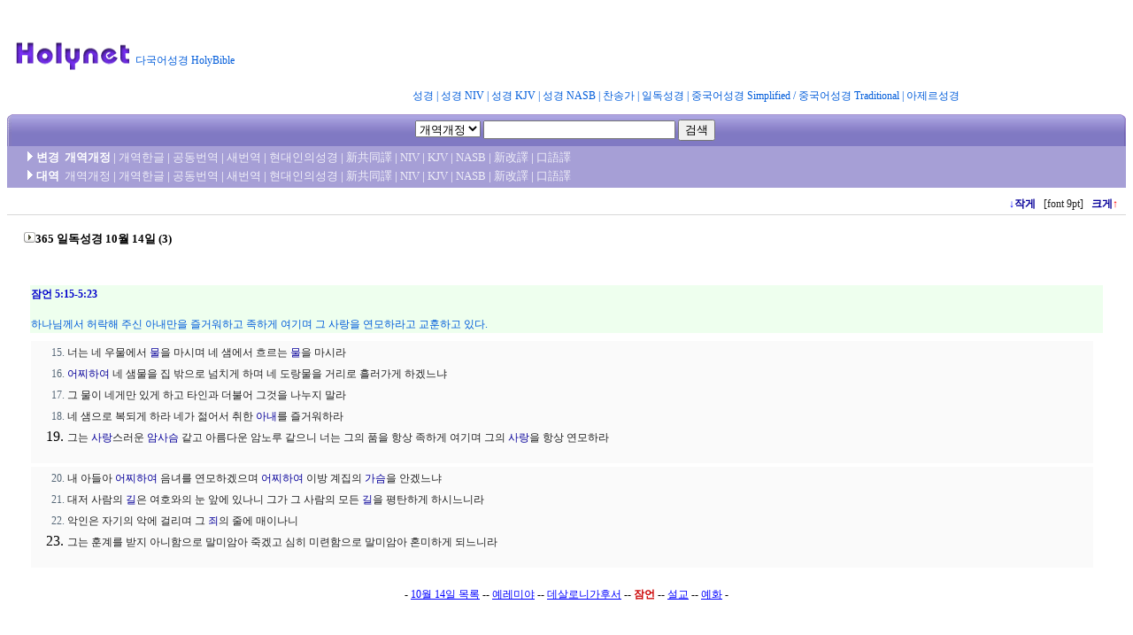

--- FILE ---
content_type: text/html
request_url: http://www.holybible.or.kr/B_GAE/cgi/365bibleftxt.php?VR=GAE&FN=101402
body_size: 30222
content:
<html>
<head>
<!-- vidoomy 시작 -->
<script type="text/javascript" src="https://ads.vidoomy.com/holybible_15914.js" async></script>
<!-- vidoomy 끝 -->

<!-- google 확인용 -->
<!-- Google Tag Manager 2018.12.24 by jcleee-->
<script>(function(w,d,s,l,i){w[l]=w[l]||[];w[l].push({'gtm.start':
new Date().getTime(),event:'gtm.js'});var f=d.getElementsByTagName(s)[0],
j=d.createElement(s),dl=l!='dataLayer'?'&l='+l:'';j.async=true;j.src=
'https://www.googletagmanager.com/gtm.js?id='+i+dl;f.parentNode.insertBefore(j,f);
})(window,document,'script','dataLayer','GTM-W3RSZLS');</script>
<!-- google 확인용 -->
<!-- End Google Tag Manager -->
<script>
  (function(i,s,o,g,r,a,m){i['GoogleAnalyticsObject']=r;i[r]=i[r]||function(){
  (i[r].q=i[r].q||[]).push(arguments)},i[r].l=1*new Date();a=s.createElement(o),
  m=s.getElementsByTagName(o)[0];a.async=1;a.src=g;m.parentNode.insertBefore(a,m)
  })(window,document,'script','https://www.google-analytics.com/analytics.js','ga');

  ga('create', 'UA-91793440-1', 'auto');
  ga('send', 'pageview');

</script>
<!-- google adsense 자동 광고 start  중단 2020.03.24--> 

<!--script data-ad-client="ca-pub-7619328239412632" async src="https://pagead2.googlesyndication.com/pagead/js/adsbygoogle.js"></script-->

<!-- google adsense 자동 광고 END 2020.03.24--> 

<!-- google adsense start 2018.09.02> 
<script async src="//pagead2.googlesyndication.com/pagead/js/adsbygoogle.js"></script>
<ins class="adsbygoogle"
     style="display:block; text-align:center;"
     data-ad-layout="in-article"
     data-ad-format="fluid"
     data-ad-client="ca-pub-7619328239412632"
     data-ad-slot="2105525372"></ins>
<script>
     (adsbygoogle = window.adsbygoogle || []).push({});
</script>
<!-- google adsense end 2018.09.02--> 
<META HTTP-EQUIV="Content-Type" CONTENT="text/html;CHARSET=euc-kr">
<meta name="google-site-verification" content="9ZOdeZOvNntJ1_RYSzKrwZCaVq67l5AdE74ChYE0_XA" />

<BASE HREF="http://www.holybible.or.kr/">
<link rel="STYLESHEET" type="text/css" href="CSS/public.css">
<title>다국어 성경 Holy-Bible</title>

<SCRIPT LANGUAGE="JavaScript">
function openDict(dnum)
{
		window.open('/B_DICT_NEW/cgi/bdictftxt.php?DN=' + dnum,'dict','marginwidth=0,marginheight=0,toolbar=no,location=no,directories=no,status=no,menubar=no,scrollbars=yes,resizable=yes,width=400,height=550,left=450,top=10');
}

</script>

<!-- 파비콘 1212-->
<link rel="apple-touch-icon" sizes="180x180" href="/images/favi/apple-touch-icon.png">
<link rel="icon" type="image/png" sizes="32x32" href="/images/favi/favicon-32x32.png">
<link rel="icon" type="image/png" sizes="16x16" href="/images/favi/favicon-16x16.png">
<link rel="manifest" href="/images/favi/manifest.json">
<link rel="mask-icon" href="/images/favi/safari-pinned-tab.svg" color="#5bbad5">
<meta name="theme-color" content="#ffffff">
<!-- 파비콘 끝 -->

</head>
<!--<body bgcolor=#FFFFFF oncontextmenu="return false" onselectstart="return false" ondragstart="return false">-->
<body bgcolor=#FFFFFF >
<!-- Google Tag Manager (noscript) 2018.11.12 by jclee -->
<noscript><iframe src="https://www.googletagmanager.com/ns.html?id=GTM-NX3PB98"
height="0" width="0" style="display:none;visibility:hidden"></iframe></noscript>
<!-- End Google Tag Manager (noscript) -->
<TABLE width="100%" border="0" cellspacing="0" cellpadding="0" align="center">
<TR>
	<TD width="2"></TD>
	<TD width="143"></TD>
	<TD width=130><img src=http://www.holybible.or.kr/images/c_ffffff.gif width=130 height=1></TD>
	<TD><img src=http://www.holybible.or.kr/images/c_ffffff.gif width=475 height=1></TD>
</TR>
<TR>
	<TD width="2"></TD>
	<TD width="143"><a href="http://www.holybible.or.kr/"><img height=34 hspace=5 src="http://www.holybible.or.kr/images/bibl_logo4.gif" width=133 vspace=5 border=0></a></TD>
	<TD width=130>
		<table width="100%" border="0" cellspacing="0" cellpadding="0" align="left">
		<tr>
			<td width="100%" height="10"></td>
		</tr>
		<tr>
			<td class=tk3>다국어성경 HolyBible</td>
		</tr>
		</table>
	</TD>
	<TD>
		<table width="100%" border="0" cellspacing="0" cellpadding="0" align="right">
		<tr>

			<td width="100%" height="13">
			<!-- 맨위 상단 광고 영역 -->
			<!-- center><a href="http://wp.me/p8sLuR-6T/" target="_blank">만남의 장, 12회 끌림 행사 </a></center-->
<!-- Google adsense 첫페이지 상단 -->
<!--script type="text/javascript">
    google_ad_client = "ca-pub-7619328239412632";
    google_ad_slot = "4713399709";
    google_ad_width = 468;
    google_ad_height = 60;
</script-->
<!-- google adsense -->
    <script type="text/javascript">
    google_ad_client = "ca-pub-7619328239412632";
    google_ad_slot = "6190132904";
    google_ad_width = 970;
    google_ad_height = 90;
</script>
<!-- google adsense -->
<!-- 홀리바이블#486X60 -->
<script type="text/javascript"
src="//pagead2.googlesyndication.com/pagead/show_ads.js">
</script>
<!-- Google jjj--> 			

	<!--a href="http://www.sermon.or.kr/" target="_blank"> "설교검색 사이트 오픈!! Sermon.or.kr" </a-->
<!-- 자체 베너 광고 영역 -->

	<div>
  <center><font size="4" color="red" face="돋움"></font></center>
</div>			
			
			</td>
		</tr>
		<tr>
			<!--td class=tk3 align="right"-->
			<td class=tk3 align="center" >
				<A href="http://www.holybible.or.kr/">성경</A> |
				<A href="http://www.holybible.or.kr/B_NIV/">성경 NIV</A> |
				<A href="http://www.holybible.or.kr/B_KJV/">성경 KJV</A> |
				<A href="http://www.holybible.or.kr/B_NASB/">성경 NASB</A> |
				<A href="http://www.holybible.or.kr/NHYMN/">찬송가</A> |
				<A href="http://www.holybible.or.kr/365bible.php">일독성경</A> |
				<A href="http://www.holybible.or.kr/BIBLE_cgb/">중국어성경  Simplified</A> /
				<A href="http://www.holybible.or.kr/BIBLE_cb5/">중국어성경  Traditional</A> |
				<A href="http://www.holybible.or.kr/BIBLE_azer/">아제르성경</A>&nbsp;&nbsp;
			</td>
		</tr>
		</table>
	</TD>
</TR>
</TABLE>
<!-- -------------------------- 검색창 시작 --------------------------- --> 
<TABLE width="100%" height="48" border="0" cellpadding="0" cellspacing="0">
<TR>
	<TD width="5"><img src=http://www.holybible.or.kr/images/c_ffffff.gif width=5 height=1></TD>
	<TD><img src=http://www.holybible.or.kr/images/c_ffffff.gif width=739 height=1></TD>
	<TD width="6"><img src=http://www.holybible.or.kr/images/c_ffffff.gif width=6 height=1></TD>
</TR>
<TR>
	<TD width="5" background="http://www.holybible.or.kr/images/head_left.gif"></TD>
	<TD background="http://www.holybible.or.kr/images/head_bg.gif" align=center valign=middle>
		<table border="0" cellspacing="0" cellpadding="0">
		<tr>
		<FORM action=B_GAE/cgi/biblesrch.php method=get>
			<td noWrap><FONT face=돋움 size=2>
				<SELECT name=VR>
					<OPTION VALUE="99">통합검색
					<OPTION VALUE="GAE" SELECTED>개역개정
					<OPTION VALUE="RHV">개역한글
					<OPTION VALUE="COGNEW">공동번역
					<OPTION VALUE="SAENEW">새번역
					<OPTION VALUE="HDB">현대인
					<OPTION VALUE="NIV">NIV
					<OPTION VALUE="KJV">KJV
					<OPTION VALUE="NASB">NASB
					<OPTION VALUE="KSNKI">新改譯
					<OPTION VALUE="KKUG">口語譯
					<OPTION VALUE="KSNKD">新共同譯
					<OPTION VALUE="NHYMN">새찬송가
					<OPTION VALUE="HYMN">찬송가
				</SELECT>
				</FONT><FONT class=tk2>
				<INPUT maxLength=70 size=25 name=QR VALUE="">
				<INPUT type=submit value=검색>&nbsp;
				<INPUT NAME=OD VALUE="" TYPE=HIDDEN>
				</FONT>
			</td>
		</FORM>
		</tr>
		</table>
	</TD>
	<TD width="6" background="http://www.holybible.or.kr/images/head_right.gif"></TD>
</TR>
</TABLE>
<!-- -------------------  검색창 끝  ---------------------------------- -->

<TABLE width="100%" border=0 cellpadding=0 cellspacing=0 height=47>
<TBODY><TR bgcolor=#a69fd6>
	<TD width=20 height=47></TD>
	<TD class=tkau>
		<table width=100% border=0 cellpadding=0 cellspacing=3>
		<tr>
			<td class=tkau>
				<img src="http://www.holybible.or.kr/images/arrowlight.gif" width=10 height=11><b>변경</b>&nbsp;
<b>개역개정</b>
 |
				<a href="B_RHV/cgi/365bibleftxt.php?FN=101402&amp;VR=0">개역한글</a> |
				<a href="B_COGNEW/cgi/365bibleftxt.php?FN=101402&amp;VR=1">공동번역</a> |
				<a href="B_SAENEW/cgi/365bibleftxt.php?FN=101402&amp;VR=2">새번역</a> |
				<a href="B_HDB/cgi/365bibleftxt.php?FN=101402&amp;VR=10">현대인의성경</a> |
				<a href="B_KSNKD/cgi/365bibleftxt.php?FN=101402&amp;VR=8">新共同譯</a> |
				<a href="B_NIV/cgi/365bibleftxt.php?FN=101402&amp;VR=3">NIV</a> |
				<a href="B_KJV/cgi/365bibleftxt.php?FN=101402&amp;VR=4">KJV</a> |
				<a href="B_NASB/cgi/365bibleftxt.php?FN=101402&amp;VR=5">NASB</a> |
				<a href="B_KSNKI/cgi/365bibleftxt.php?FN=101402&amp;VR=6">新改譯</a> |
				<a href="B_KKUG/cgi/365bibleftxt.php?FN=101402&amp;VR=7">口語譯</a>
			</td>
		</tr>
		<tr>
			<td class=tkau>
				<img src="http://www.holybible.or.kr/images/arrowlight.gif" width=10 height=11><b>대역</b>&nbsp;
<a>개역개정</a> |
				<a href="B_GAE/cgi/365bibleftxt.php?FN=101402&amp;VR=9&amp;CV=0">개역한글</a> |
				<a href="B_GAE/cgi/365bibleftxt.php?FN=101402&amp;VR=9&amp;CV=1">공동번역</a> |
				<a href="B_GAE/cgi/365bibleftxt.php?FN=101402&amp;VR=9&amp;CV=2">새번역</a> |
				<a href="B_GAE/cgi/365bibleftxt.php?FN=101402&amp;VR=9&amp;CV=10">현대인의성경</a> |
				<a href="B_GAE/cgi/365bibleftxt.php?FN=101402&amp;VR=9&amp;CV=8">新共同譯</a> |
				<a href="B_GAE/cgi/365bibleftxt.php?FN=101402&amp;VR=9&amp;CV=3">NIV</a> |
				<a href="B_GAE/cgi/365bibleftxt.php?FN=101402&amp;VR=9&amp;CV=4">KJV</a> |
				<a href="B_GAE/cgi/365bibleftxt.php?FN=101402&amp;VR=9&amp;CV=5">NASB</a> |
				<a href="B_GAE/cgi/365bibleftxt.php?FN=101402&amp;VR=9&amp;CV=6">新改譯</a> |
				<a href="B_GAE/cgi/365bibleftxt.php?FN=101402&amp;VR=9&amp;CV=7">口語譯</a>
			</td>
		</tr>
		</table>
	<TD>
</TR><TR>
	<TD width="20" height="6"><img src=http://www.holybible.or.kr/images/c_ffffff.gif width=20 height=1></TD>
	<TD height="6"><img src=http://www.holybible.or.kr/images/c_ffffff.gif width=730 height=1></TD>
</TR></TBODY>
</TABLE>
<TABLE border=0 cellpadding=0 cellspacing=0 width="100%">
<TR>
	<TD width="19" class=tkb>&nbsp;</TD>
	<TD class=tk4l align=right>
		<a href="B_GAE/cgi/365bibleftxt.php?FN=101402&amp;VR=9&amp;CV=99&amp;ftxt_font_size=8"><b><font color=#0000FF>↓</font>작게</b></a>
		&nbsp;&nbsp;[font 9pt]&nbsp;&nbsp;
		<a href="B_GAE/cgi/365bibleftxt.php?FN=101402&amp;VR=9&amp;CV=99&amp;ftxt_font_size=10"><b>크게<font color=#FF0000>↑</font></b></a>
	&nbsp;&nbsp;</TD>
</TR>
<TR>
	<TD width="19" height="1" bgcolor=#d8d8d8></TD>
	<TD bgcolor=#d8d8d8></TD>
</TR>
<TR>
	<TD height="15" colspan="2"></TD>
</TR>
<TR>
	<TD height="25"></TD>
	<TD class="tkb"><img src=http://www.holybible.or.kr/images/arrow.gif width=13 height=12>365 일독성경 10월 14일 (3)</b>
	</TD>
</TR>
<TR>
	<TD height="19"><img src=http://www.holybible.or.kr/images/c_ffffff.gif width=19 height=1></TD>
	<TD height="19"><img src=http://www.holybible.or.kr/images/c_ffffff.gif width=731 height=1></TD>
</TR>
</TABLE>
<br>
<table width=100%>
<tr>
	<td width=20>&nbsp;</td>
	<td bgcolor=#EEFFEE class=tk3>
		<font color=#0000CC><h4>잠언 5:15-5:23</h4></font>
하나님께서 허락해 주신 아내만을 즐거워하고 족하게 여기며 그 사랑을 연모하라고 교훈하고 있다.<br>
	</td>
	<td width=20>&nbsp;</td>
</tr>
<tr>
	<td></td>	<td><img src=http://www.holybible.or.kr/images/c_ffffff.gif width=710 height=1></td>	<td></td></tr>
</table>
<TABLE border=0 cellpadding=0 cellspacing=0 width=100%>
<TR>
<TD width=25>&nbsp;</TD>
<TD>
<table width=100%><tr bgcolor=#FAFAFA>
<td align=left valign=top width=100%>
<font class=tk4br><ol start=15>
<li><font class=tk4l>너는 네 우물에서 <a href="javascript:openDict('1279', '물')">물</a>을 마시며 네 샘에서 흐르는 <a href="javascript:openDict('1279', '물')">물</a>을 마시라</font>
<li><font class=tk4l><a href="javascript:openDict('2618', '어찌하여')">어찌하여</a> 네 샘물을 집 밖으로 넘치게 하며 네 도랑물을 거리로 흘러가게 하겠느냐</font>
<li><font class=tk4l>그 물이 네게만 있게 하고 타인과 더불어 그것을 나누지 말라</font>
<li><font class=tk4l>네 샘으로 복되게 하라 네가 젊어서 취한 <a href="javascript:openDict('2186', '아내')">아내</a>를 즐거워하라</font>
<li><font class=tk4l>그는 <a href="javascript:openDict('1740', '사랑')">사랑</a>스러운 <a href="javascript:openDict('2507', '암사슴')">암사슴</a> 같고 아름다운 암노루 같으니 너는 그의 품을 항상 족하게 여기며 그의 <a href="javascript:openDict('1740', '사랑')">사랑</a>을 항상 연모하라</font>
</font></td>
</tr></table>
<table width=100%><tr bgcolor=#FAFAFA>
<td align=left valign=top width=100%>
<font class=tk4br><ol start=20>
<li><font class=tk4l>내 아들아 <a href="javascript:openDict('2618', '어찌하여')">어찌하여</a> 음녀를 연모하겠으며 <a href="javascript:openDict('2618', '어찌하여')">어찌하여</a> 이방 계집의 <a href="javascript:openDict('58', '가슴')">가슴</a>을 안겠느냐</font>
<li><font class=tk4l>대저 사람의 <a href="javascript:openDict('526', '길')">길</a>은 여호와의 눈 앞에 있나니 그가 그 사람의 모든 <a href="javascript:openDict('526', '길')">길</a>을 평탄하게 하시느니라</font>
<li><font class=tk4l>악인은 자기의 악에 걸리며 그 <a href="javascript:openDict('3186', '죄')">죄</a>의 줄에 매이나니</font>
<li><font class=tk4l>그는 훈계를 받지 아니함으로 말미암아 죽겠고 심히 미련함으로 말미암아 혼미하게 되느니라</font>
</font></td>
</tr></table>
</TD>
<TD width=35>&nbsp;</TD>
</TR>
<TR>
<TD></TD>
<TD><img src=http://www.holybible.or.kr/images/c_ffffff.gif width=690 height=1></TD>
<TD></TD>
</TR>
</TABLE>
<br>
<table border=0 cellpadding=0 cellspacing=0 width=100%>
<tr>
	<td width=20>&nbsp;</td>
	<td class=tk align=center>
- <a href=365bible.php?DT=1014>10월 14일 목록</a> -- <a href="B_GAE/cgi/365bibleftxt.php?FN=101400&amp;VR=9&amp;CV=99">예레미야</a> -- <a href="B_GAE/cgi/365bibleftxt.php?FN=101401&amp;VR=9&amp;CV=99">데살로니가후서</a> -- <font color=#CC0000><b>잠언</b></font> -- <a href="B_GAE/cgi/365bibleftxt.php?FN=101403&amp;VR=9&amp;CV=99">설교</a> -- <a href="B_GAE/cgi/365bibleftxt.php?FN=101404&amp;VR=9&amp;CV=99">예화</a> -	</td>
	<td width=20>&nbsp;</td>
</tr>
<TR>
	<TD width=20></TD>
	<TD><img src=http://www.holybible.or.kr/images/c_ffffff.gif width=710 height=1></TD>
	<TD width=20></TD>
</TD>
</table>
<br>
<br>
<!--- 아싸 광고 시작-->
<!-- center>
<a href="http://storefarm.naver.com/itmagic" target="_blank">
<img src="http://www.holybible.or.kr/images/assa.jpg">
</a>
</center-->
<!-- 아싸 광고 끝 -->
<!-- ------------------------ 바로가기 창 시작 ------------------------- -->
<SCRIPT LANGUAGE="JavaScript">
<!--
CUR_VNTYPE = 0;
CUR_VNTYPE_v = 0;

GAE_OLD_VNUM = 39;
GAE_OLD_VNAME = new Array(39);
	GAE_OLD_VNAME[0] = new Array("01_", "창세기");
	GAE_OLD_VNAME[1] = new Array("02_", "출애굽기");
	GAE_OLD_VNAME[2] = new Array("03_", "레위기");
	GAE_OLD_VNAME[3] = new Array("04_", "민수기");
	GAE_OLD_VNAME[4] = new Array("05_", "신명기");
	GAE_OLD_VNAME[5] = new Array("06_", "여호수아");
	GAE_OLD_VNAME[6] = new Array("07_", "사사기");
	GAE_OLD_VNAME[7] = new Array("08_", "룻기");
	GAE_OLD_VNAME[8] = new Array("09_", "사무엘상");
	GAE_OLD_VNAME[9] = new Array("10_", "사무엘하");
	GAE_OLD_VNAME[10] = new Array("11_", "열왕기상");
	GAE_OLD_VNAME[11] = new Array("12_", "열왕기하");
	GAE_OLD_VNAME[12] = new Array("13_", "역대상");
	GAE_OLD_VNAME[13] = new Array("14_", "역대하");
	GAE_OLD_VNAME[14] = new Array("15_", "에스라");
	GAE_OLD_VNAME[15] = new Array("16_", "느헤미야");
	GAE_OLD_VNAME[16] = new Array("17_", "에스더");
	GAE_OLD_VNAME[17] = new Array("18_", "욥기");
	GAE_OLD_VNAME[18] = new Array("19_", "시편");
	GAE_OLD_VNAME[19] = new Array("20_", "잠언");
	GAE_OLD_VNAME[20] = new Array("21_", "전도서");
	GAE_OLD_VNAME[21] = new Array("22_", "아가");
	GAE_OLD_VNAME[22] = new Array("23_", "이사야");
	GAE_OLD_VNAME[23] = new Array("24_", "예레미야");
	GAE_OLD_VNAME[24] = new Array("25_", "예레미야 애가");
	GAE_OLD_VNAME[25] = new Array("26_", "에스겔");
	GAE_OLD_VNAME[26] = new Array("27_", "다니엘");
	GAE_OLD_VNAME[27] = new Array("28_", "호세아");
	GAE_OLD_VNAME[28] = new Array("29_", "요엘");
	GAE_OLD_VNAME[29] = new Array("30_", "아모스");
	GAE_OLD_VNAME[30] = new Array("31_", "오바댜");
	GAE_OLD_VNAME[31] = new Array("32_", "요나");
	GAE_OLD_VNAME[32] = new Array("33_", "미가");
	GAE_OLD_VNAME[33] = new Array("34_", "나훔");
	GAE_OLD_VNAME[34] = new Array("35_", "하박국");
	GAE_OLD_VNAME[35] = new Array("36_", "스바냐");
	GAE_OLD_VNAME[36] = new Array("37_", "학개");
	GAE_OLD_VNAME[37] = new Array("38_", "스가랴");
	GAE_OLD_VNAME[38] = new Array("39_", "말라기");
GAE_NEW_VNUM = 27;
GAE_NEW_VNAME = new Array(27);
	GAE_NEW_VNAME[0] = new Array("40_", "마태복음");
	GAE_NEW_VNAME[1] = new Array("41_", "마가복음");
	GAE_NEW_VNAME[2] = new Array("42_", "누가복음");
	GAE_NEW_VNAME[3] = new Array("43_", "요한복음");
	GAE_NEW_VNAME[4] = new Array("44_", "사도행전");
	GAE_NEW_VNAME[5] = new Array("45_", "로마서");
	GAE_NEW_VNAME[6] = new Array("46_", "고린도전서");
	GAE_NEW_VNAME[7] = new Array("47_", "고린도후서");
	GAE_NEW_VNAME[8] = new Array("48_", "갈라디아서");
	GAE_NEW_VNAME[9] = new Array("49_", "에베소서");
	GAE_NEW_VNAME[10] = new Array("50_", "빌립보서");
	GAE_NEW_VNAME[11] = new Array("51_", "골로새서");
	GAE_NEW_VNAME[12] = new Array("52_", "데살로니가전서");
	GAE_NEW_VNAME[13] = new Array("53_", "데살로니가후서");
	GAE_NEW_VNAME[14] = new Array("54_", "디모데전서");
	GAE_NEW_VNAME[15] = new Array("55_", "디모데후서");
	GAE_NEW_VNAME[16] = new Array("56_", "디도서");
	GAE_NEW_VNAME[17] = new Array("57_", "빌레몬서");
	GAE_NEW_VNAME[18] = new Array("58_", "히브리서");
	GAE_NEW_VNAME[19] = new Array("59_", "야고보서");
	GAE_NEW_VNAME[20] = new Array("60_", "베드로전서");
	GAE_NEW_VNAME[21] = new Array("61_", "베드로후서");
	GAE_NEW_VNAME[22] = new Array("62_", "요한1서");
	GAE_NEW_VNAME[23] = new Array("63_", "요한2서");
	GAE_NEW_VNAME[24] = new Array("64_", "요한3서");
	GAE_NEW_VNAME[25] = new Array("65_", "유다서");
	GAE_NEW_VNAME[26] = new Array("66_", "요한계시록");
GAE_ETC_VNUM = 0;
GAE_ETC_VNAME = null;

GONG_OLD_VNUM = 39;
GONG_OLD_VNAME = new Array(39);
	GONG_OLD_VNAME[0] = new Array("01_", "창세기");
	GONG_OLD_VNAME[1] = new Array("02_", "출애굽기");
	GONG_OLD_VNAME[2] = new Array("03_", "레위기");
	GONG_OLD_VNAME[3] = new Array("04_", "민수기");
	GONG_OLD_VNAME[4] = new Array("05_", "신명기");
	GONG_OLD_VNAME[5] = new Array("06_", "여호수아");
	GONG_OLD_VNAME[6] = new Array("07_", "판관기");
	GONG_OLD_VNAME[7] = new Array("08_", "룻기");
	GONG_OLD_VNAME[8] = new Array("09_", "사무엘상");
	GONG_OLD_VNAME[9] = new Array("10_", "사무엘하");
	GONG_OLD_VNAME[10] = new Array("11_", "열왕기상");
	GONG_OLD_VNAME[11] = new Array("12_", "열왕기하");
	GONG_OLD_VNAME[12] = new Array("13_", "역대기상");
	GONG_OLD_VNAME[13] = new Array("14_", "역대기하");
	GONG_OLD_VNAME[14] = new Array("15_", "에즈라");
	GONG_OLD_VNAME[15] = new Array("16_", "느헤미야");
	GONG_OLD_VNAME[16] = new Array("17_", "에스델");
	GONG_OLD_VNAME[17] = new Array("18_", "욥기");
	GONG_OLD_VNAME[18] = new Array("19_", "시편");
	GONG_OLD_VNAME[19] = new Array("20_", "잠언");
	GONG_OLD_VNAME[20] = new Array("21_", "전도서");
	GONG_OLD_VNAME[21] = new Array("22_", "아가");
	GONG_OLD_VNAME[22] = new Array("23_", "이사야");
	GONG_OLD_VNAME[23] = new Array("24_", "예레미야");
	GONG_OLD_VNAME[24] = new Array("25_", "애가");
	GONG_OLD_VNAME[25] = new Array("26_", "에제키엘");
	GONG_OLD_VNAME[26] = new Array("27_", "다니엘");
	GONG_OLD_VNAME[27] = new Array("28_", "호세아");
	GONG_OLD_VNAME[28] = new Array("29_", "요엘");
	GONG_OLD_VNAME[29] = new Array("30_", "아모스");
	GONG_OLD_VNAME[30] = new Array("31_", "오바디야");
	GONG_OLD_VNAME[31] = new Array("32_", "요나");
	GONG_OLD_VNAME[32] = new Array("33_", "미가");
	GONG_OLD_VNAME[33] = new Array("34_", "나훔");
	GONG_OLD_VNAME[34] = new Array("35_", "하바꾹");
	GONG_OLD_VNAME[35] = new Array("36_", "스바니야");
	GONG_OLD_VNAME[36] = new Array("37_", "하깨");
	GONG_OLD_VNAME[37] = new Array("38_", "즈가리야");
	GONG_OLD_VNAME[38] = new Array("39_", "말라기");
GONG_NEW_VNUM = 27;
GONG_NEW_VNAME = new Array(27);
	GONG_NEW_VNAME[0] = new Array("40_", "마태오의 복음서");
	GONG_NEW_VNAME[1] = new Array("41_", "마르코의 복음서");
	GONG_NEW_VNAME[2] = new Array("42_", "루가의 복음서");
	GONG_NEW_VNAME[3] = new Array("43_", "요한의 복음서");
	GONG_NEW_VNAME[4] = new Array("44_", "사도행전");
	GONG_NEW_VNAME[5] = new Array("45_", "로마인들에게 보낸 편지");
	GONG_NEW_VNAME[6] = new Array("46_", "고린토인들에게 보낸 첫째 편지");
	GONG_NEW_VNAME[7] = new Array("47_", "고린토인들에게 보낸 둘째 편지");
	GONG_NEW_VNAME[8] = new Array("48_", "갈라디아인들에게 보낸 편지");
	GONG_NEW_VNAME[9] = new Array("49_", "에페소인들에게 보낸 편지");
	GONG_NEW_VNAME[10] = new Array("50_", "필립비인들에게 보낸 편지");
	GONG_NEW_VNAME[11] = new Array("51_", "골로사이인들에게 보낸 편지");
	GONG_NEW_VNAME[12] = new Array("52_", "데살로니카인들에게 보낸 첫째 편지");
	GONG_NEW_VNAME[13] = new Array("53_", "데살로니카인들에게 보낸 둘째 편지");
	GONG_NEW_VNAME[14] = new Array("54_", "디모테오에게 보낸 첫째 편지");
	GONG_NEW_VNAME[15] = new Array("55_", "디모테오에게 보낸 둘째 편지");
	GONG_NEW_VNAME[16] = new Array("56_", "디도에게 보낸 편지");
	GONG_NEW_VNAME[17] = new Array("57_", "필레몬에게 보낸 편지");
	GONG_NEW_VNAME[18] = new Array("58_", "히브리인들에게 보낸 편지");
	GONG_NEW_VNAME[19] = new Array("59_", "야고보의 편지");
	GONG_NEW_VNAME[20] = new Array("60_", "베드로의 첫째 편지");
	GONG_NEW_VNAME[21] = new Array("61_", "베드로의 둘째 편지");
	GONG_NEW_VNAME[22] = new Array("62_", "요한의 첫째 편지");
	GONG_NEW_VNAME[23] = new Array("63_", "요한의 둘째 편지");
	GONG_NEW_VNAME[24] = new Array("64_", "요한의 세째 편지");
	GONG_NEW_VNAME[25] = new Array("65_", "유다의 편지");
	GONG_NEW_VNAME[26] = new Array("66_", "요한의 묵시록");
GONG_ETC_VNUM = 7;
GONG_ETC_VNAME = new Array(7);
	GONG_ETC_VNAME[0] = new Array("67_", "*토비트");
	GONG_ETC_VNAME[1] = new Array("68_", "*유딧");
	GONG_ETC_VNAME[2] = new Array("69_", "*지혜서");
	GONG_ETC_VNAME[3] = new Array("70_", "*집회서");
	GONG_ETC_VNAME[4] = new Array("71_", "*바룩");
	GONG_ETC_VNAME[5] = new Array("72_", "*마카베오상");
	GONG_ETC_VNAME[6] = new Array("73_", "*마카베오하");

function change_vname_j(selection)
{
 var i, j;
 var OLD_VNAME, NEW_VNAME, ETC_VNAME;
 var OLD_VNUM, NEW_VNUM, ETC_VNUM;
 var volnum = ftext.VL.options.length - 1;
 var stext = selection.options[selection.selectedIndex].text;
 var cvn = -1;

	if ( ftext.VL.selectedIndex != -1 ) {
		cvn = ftext.VL.options[ftext.VL.selectedIndex].value;
	}
	if ( stext == "공동번역" || stext == "공동번역(개정)" ) {
		if ( CUR_VNTYPE_v == 0 ) {
			OLD_VNAME = GONG_OLD_VNAME;
			ETC_VNAME = GONG_ETC_VNAME;
			NEW_VNAME = GONG_NEW_VNAME;
			OLD_VNUM = GONG_OLD_VNUM;
			ETC_VNUM = GONG_ETC_VNUM;
			NEW_VNUM = GONG_NEW_VNUM;
			CUR_VNTYPE_v = 1;
		}
		else {
			return;
		}
	}
	else {
		if ( CUR_VNTYPE_v == 1 ) {
			OLD_VNAME = GAE_OLD_VNAME;
			ETC_VNAME = GAE_ETC_VNAME;
			NEW_VNAME = GAE_NEW_VNAME;
			OLD_VNUM = GAE_OLD_VNUM;
			ETC_VNUM = GAE_ETC_VNUM;
			NEW_VNUM = GAE_NEW_VNUM;
			CUR_VNTYPE_v = 0;
		}
		else {
			return;
		}
	}

	for ( i = volnum ; i >= 0 ; i-- ) {
		ftext.VL.options[i] = null;
	}
	s_cn = 0; j = 0;
	for ( i = 0 ; i < OLD_VNUM ; i++ ) {
		ftext.VL.options[j] = new Option(OLD_VNAME[i][1], i+1);
		if ( cvn == i+1 ) s_cn = j;
		j++;
	}

	if ( ETC_VNUM > 0 ) {
		for ( i = 0 ; i < ETC_VNUM ; i++ ) {
			ftext.VL.options[j] = new Option(ETC_VNAME[i][1], OLD_VNUM+NEW_VNUM+i+1);
			if ( cvn == OLD_VNUM+NEW_VNUM+i+1 ) s_cn = j;
			j++;
		}
	}

	for ( i = 0 ; i < NEW_VNUM ; i++ ) {
		ftext.VL.options[j] = new Option(NEW_VNAME[i][1], OLD_VNUM+i+1);
		if ( cvn == OLD_VNUM+i+1 ) s_cn = j;
		j++;
	}
	ftext.VL.selectedIndex = s_cn;
}

function submit_book(form)
{
	window.location= "/B_" + form.VR.value + "/cgi/bibleftxt.php?VR=" + form.VR.value + "&VL=" + form.VL.value + "&CN=" + form.CN.value + "&CV=" + form.CV.value;
	return true;
}
//-->
</SCRIPT>


<TABLE border=0 cellspacing=0 cellpadding=0 align=center width="100%"">
<TR>
	<TD height=7><img src=http://www.holybible.or.kr/images/c_ffffff.gif width=750 height=1></TD>
</TR>
<TR>
	<TD class="tk" height="30" bgcolor=#efefef align="center">
		<table border=0 cellspacing=0 cellpadding=0 align=center>
		<tbody><tr>
		<FORM name="ftext" METHOD="GET" ACTION="javascript:submit_book(document.ftext)">
			<td class=tk>
				<SELECT NAME=VR ONCHANGE="change_vname_j(this)">
					<OPTION VALUE="GAE" SELECTED>개역개정
					<OPTION VALUE="RHV">개역한글
					<OPTION VALUE="COGNEW">공동번역
					<OPTION VALUE="SAENEW">새번역
					<OPTION VALUE="HDB">현대인
					<OPTION VALUE="NIV">NIV
					<OPTION VALUE="KJV">KJV
					<OPTION VALUE="NASB">NASB
					<OPTION VALUE="KSNKI">新改譯
					<OPTION VALUE="KKUG">口語譯
					<OPTION VALUE="KSNKD">新共同譯
				</SELECT>
				<SELECT NAME=VL>
					<OPTION VALUE="1">창세기
					<OPTION VALUE="2">출애굽기
					<OPTION VALUE="3">레위기
					<OPTION VALUE="4">민수기
					<OPTION VALUE="5">신명기
					<OPTION VALUE="6">여호수아
					<OPTION VALUE="7">사사기
					<OPTION VALUE="8">룻기
					<OPTION VALUE="9">사무엘상
					<OPTION VALUE="10">사무엘하
					<OPTION VALUE="11">열왕기상
					<OPTION VALUE="12">열왕기하
					<OPTION VALUE="13">역대상
					<OPTION VALUE="14">역대하
					<OPTION VALUE="15">에스라
					<OPTION VALUE="16">느헤미야
					<OPTION VALUE="17">에스더
					<OPTION VALUE="18">욥기
					<OPTION VALUE="19">시편
					<OPTION VALUE="20">잠언
					<OPTION VALUE="21">전도서
					<OPTION VALUE="22">아가
					<OPTION VALUE="23">이사야
					<OPTION VALUE="24">예레미야
					<OPTION VALUE="25">예레미야 애가
					<OPTION VALUE="26">에스겔
					<OPTION VALUE="27">다니엘
					<OPTION VALUE="28">호세아
					<OPTION VALUE="29">요엘
					<OPTION VALUE="30">아모스
					<OPTION VALUE="31">오바댜
					<OPTION VALUE="32">요나
					<OPTION VALUE="33">미가
					<OPTION VALUE="34">나훔
					<OPTION VALUE="35">하박국
					<OPTION VALUE="36">스바냐
					<OPTION VALUE="37">학개
					<OPTION VALUE="38">스가랴
					<OPTION VALUE="39">말라기
					<OPTION VALUE="40">마태복음
					<OPTION VALUE="41">마가복음
					<OPTION VALUE="42">누가복음
					<OPTION VALUE="43">요한복음
					<OPTION VALUE="44">사도행전
					<OPTION VALUE="45">로마서
					<OPTION VALUE="46">고린도전서
					<OPTION VALUE="47">고린도후서
					<OPTION VALUE="48">갈라디아서
					<OPTION VALUE="49">에베소서
					<OPTION VALUE="50">빌립보서
					<OPTION VALUE="51">골로새서
					<OPTION VALUE="52">데살로니가전서
					<OPTION VALUE="53">데살로니가후서
					<OPTION VALUE="54">디모데전서
					<OPTION VALUE="55">디모데후서
					<OPTION VALUE="56">디도서
					<OPTION VALUE="57">빌레몬서
					<OPTION VALUE="58">히브리서
					<OPTION VALUE="59">야고보서
					<OPTION VALUE="60">베드로전서
					<OPTION VALUE="61">베드로후서
					<OPTION VALUE="62">요한1서
					<OPTION VALUE="63">요한2서
					<OPTION VALUE="64">요한3서
					<OPTION VALUE="65">유다서
					<OPTION VALUE="66">요한계시록
				</SELECT>
				<INPUT NAME=CN VALUE="1" SIZE=3 MAXLENGTH=3>장
				&nbsp;&nbsp;대역
				<SELECT NAME=CV>
					<OPTION VALUE=99 SELECTED>없음
									<OPTION VALUE="9">개역개정
					<OPTION VALUE="0">개역한글
					<OPTION VALUE="1">공동번역
					<OPTION VALUE="2">새번역
					<OPTION VALUE="10">현대인
					<OPTION VALUE="3">NIV
					<OPTION VALUE="4">KJV
					<OPTION VALUE="5">NASB
					<OPTION VALUE="6">新改譯
					<OPTION VALUE="7">口語譯
					<OPTION VALUE="8">新共同譯
				</SELECT>          
				<INPUT TYPE=SUBMIT VALUE="읽기">
			</td>
		</FORM>
		</tr>
		</table>
        </TD>
</TR>
<TR>
        <TD height=7></TD>
</TR>
</TABLE>
<!-- -------------------  바로가기 창 끝  ----------------------------- -->

<!-- tail 부분 시작 -->
<TABLE border=0 cellpadding=0 cellpadding=0 width="100%" align=center height=92>
<TR>
	<TD height="1" bgcolor=#d8d8d8>
	
	</TD>
</TR>
<TR>
	<TD height="7"><img src=http://www.holybible.or.kr/images/c_ffffff.gif width=750 height=1></TD>
</TR>

<TR>
<center>
<! - Adsense Test by jclee-->


<! - Adsense Test end-->
<!-- google adsense -->
<script async src="https://pagead2.googlesyndication.com/pagead/js/adsbygoogle.js"></script>
<!-- 홀리바이블#970X90 -->
<ins class="adsbygoogle"
     style="display:inline-block;width:970px;height:90px"
     data-ad-client="ca-pub-7619328239412632"
     data-ad-slot="6190132904"></ins>
<script>
     (adsbygoogle = window.adsbygoogle || []).push({});
</script>
<!-- Google jjj--> 	
<p>
<!-- google jclee 2023.090.17-->

<script async src="https://pagead2.googlesyndication.com/pagead/js/adsbygoogle.js?client=ca-pub-7619328239412632"
     crossorigin="anonymous"></script>
<ins class="adsbygoogle"
     style="display:block"
     data-ad-format="fluid"
     data-ad-layout-key="-hb-19+w-3+6k"
     data-ad-client="ca-pub-7619328239412632"
     data-ad-slot="7692464861"></ins>
<script>
     (adsbygoogle = window.adsbygoogle || []).push({});
</script>
<!-- google jclee 2023.09.18 -->
</center>

<BR>
	<TD class=tk3 height=54 align=center>
		본 사이트에 사용한 「<b>성경전서 개역개정판</b>」/「<b>성경전서 개역한글판</b>」/「<b>공동번역성서 개정판</b>」/「<b>성경전서 새번역</b>」의<br>
		저작권은
		<b><a href=http://www.bskorea.or.kr/ target=_blank>재단법인 대한성서공회</a></b>의
		<!-- ,「<b>현대인의성경</b>」의 저작권은
		<b><a href=http://www.lifebook.co.kr/ target=_blank>생명의말씀사</a></b> -->
		소유이며, <b><a href=http://www.holy.or.kr/ target=_blank>홀리넷</a></b> 간
		약정에 의해<br>
		<b><a href=http://www.bskorea.or.kr/ target=_blank>재단법인 대한성서공회</a></b>
<!-- 		와 <b><a href=http://www.lifebook.co.kr/ target=_blank>생명의말씀사</a></b> -->
의 허락을 받고 사용하였음.<br><br>
		당 사이트에서 사용하는 컨텐츠에 대한 저작권을 가진 기관의 요청에 따라<br>
		<b>모바일앱에서 당 사이트로의 어떤 형태의 연동/연결도 금지</b>합니다..<br>
		양해 부탁 드립니다.<br><br>
<서비스 문의: <a href="mailto:holybible.orkr@gmail.com">holybible.orkr@gmail.com</a> >
<!-- &nbsp; <a href="http://www.holybible.or.kr/mobile/"><b>mobile용 HolyBible로 가기<font color=#5555FF>(시험중)</font></b></a> -->
	</TD>
</TR>
<TR>
	<TD height="12"></TD>
</TR>
</TABLE>
<!-- tail 부분 시작 -->
<!-- Naver분석 -->
<script type="text/javascript" src="http://wcs.naver.net/wcslog.js"></script>
<script type="text/javascript">
if(!wcs_add) var wcs_add = {};
wcs_add["wa"] = "12e819792f051b0";
wcs_do();
</script>
<!-- 네이버 분석 끝 -->
</body>
</html>




--- FILE ---
content_type: text/html; charset=utf-8
request_url: https://www.google.com/recaptcha/api2/aframe
body_size: 267
content:
<!DOCTYPE HTML><html><head><meta http-equiv="content-type" content="text/html; charset=UTF-8"></head><body><script nonce="0sI0I5XDYETrQCEMQF-adQ">/** Anti-fraud and anti-abuse applications only. See google.com/recaptcha */ try{var clients={'sodar':'https://pagead2.googlesyndication.com/pagead/sodar?'};window.addEventListener("message",function(a){try{if(a.source===window.parent){var b=JSON.parse(a.data);var c=clients[b['id']];if(c){var d=document.createElement('img');d.src=c+b['params']+'&rc='+(localStorage.getItem("rc::a")?sessionStorage.getItem("rc::b"):"");window.document.body.appendChild(d);sessionStorage.setItem("rc::e",parseInt(sessionStorage.getItem("rc::e")||0)+1);localStorage.setItem("rc::h",'1768577815338');}}}catch(b){}});window.parent.postMessage("_grecaptcha_ready", "*");}catch(b){}</script></body></html>